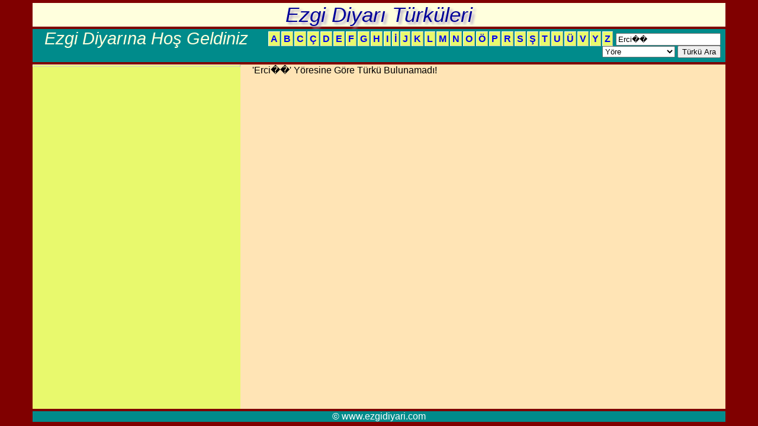

--- FILE ---
content_type: text/html; charset=UTF-8
request_url: http://ezgidiyari.com/index.php?searchtext=Erci%EF%BF%BD%EF%BF%BD&searchtype=yore
body_size: 1261
content:
<html>
                    <head>
                    <meta NAME="Author" CONTENT="İsmail Özer">
                    <meta NAME="Publisher" CONTENT="İsmail Özer">
				    <meta NAME="Copyright" CONTENT="İsmail Özer">
				    <meta NAME="Keywords" CONTENT="ezgidiyari.com, EzgiDiyari, ezgidiyari, türküler, ezgiler, Ezgi Diyarı, Türkü Sözleri, Ezgilerimiz, İsmail Özer, Türküler, Bağlama, Deyişler, Baglama, Saz, Lauta, Edebiyat, Aleviler, Halk Ozanları, Aşık Veysel, Aşıklar, Mahzuni, Daimi, Pir Sultan, Mahzuni Şerif, Aşık Veysel, Pir Sultan Abdal, Ali Nurşani, Aşik Daimi, Davut Sulari, Muhlis Akarsu, Musa Eroğlu, Rıza Aslandoğan, Adem Aslandoğan, Yunus Emres, Sefil Selimi">
				    <meta NAME="Description" CONTENT="Ezgi Diyari Sitesine Hoş Geldiniz">
				    <meta NAME="Abstract" CONTENT="Ezgi Diyari Sitesine Hoş Geldiniz">
				    <meta NAME="page-topic" CONTENT="Kultur">
				    <meta NAME="audience" CONTENT=" Alle">
				    <meta NAME="Robots" CONTENT="INDEX,FOLLOW">
				    <meta http-equiv="Content-Type" content="text/html; charset=UTF-8"/>
				    <link rel="SHORTCUT ICON" href="logo.png">
				    <link rel="stylesheet" href="css/style.css" type="text/css"/>
				    <title>Ezgi Diyarı - Türkülerimiz</title>
				    </head>
				    <body><div id="container">
                    <div id="banner">
                    <div id="banner-text">Ezgi Diyarı Türküleri</span></div>
                    <div id="top-menu-bar">
		<div id="top-menu-welcome">
        <div id="top-menu-welcome-label">Ezgi Diyarına Hoş Geldiniz</div>
		
		<form id="suche" method="POST" action="/index.php?searchtext=Erci��&searchtype=yore">
				<div class="top-menu-letter"><a href="/index.php?search=1&letter=A&start=1">A</a><a href="/index.php?search=1&letter=B&start=1">B</a><a href="/index.php?search=1&letter=C&start=1">C</a><a href="/index.php?search=1&letter=Ç&start=1">Ç</a><a href="/index.php?search=1&letter=D&start=1">D</a><a href="/index.php?search=1&letter=E&start=1">E</a><a href="/index.php?search=1&letter=F&start=1">F</a><a href="/index.php?search=1&letter=G&start=1">G</a><a href="/index.php?search=1&letter=H&start=1">H</a><a href="/index.php?search=1&letter=I&start=1">I</a><a href="/index.php?search=1&letter=İ&start=1">İ</a><a href="/index.php?search=1&letter=J&start=1">J</a><a href="/index.php?search=1&letter=K&start=1">K</a><a href="/index.php?search=1&letter=L&start=1">L</a><a href="/index.php?search=1&letter=M&start=1">M</a><a href="/index.php?search=1&letter=N&start=1">N</a><a href="/index.php?search=1&letter=O&start=1">O</a><a href="/index.php?search=1&letter=Ö&start=1">Ö</a><a href="/index.php?search=1&letter=P&start=1">P</a><a href="/index.php?search=1&letter=R&start=1">R</a><a href="/index.php?search=1&letter=S&start=1">S</a><a href="/index.php?search=1&letter=Ş&start=1">Ş</a><a href="/index.php?search=1&letter=T&start=1">T</a><a href="/index.php?search=1&letter=U&start=1">U</a><a href="/index.php?search=1&letter=Ü&start=1">Ü</a><a href="/index.php?search=1&letter=V&start=1">V</a><a href="/index.php?search=1&letter=Y&start=1">Y</a><a href="/index.php?search=1&letter=Z&start=1">Z</a>
	        	<input name="searchtext" type="text" size="20" value="Erci��"/>
         		<SELECT name="searchtype"><option value="turkuadi">Türkü Adı</option><p>
<option value="turkusozu">Türkü Sözü</option><p>
<option value="kaynak">Kaynak</option><p>
<option value="yore" selected>Yöre</option><p>
<option value="cokokunanlar">En çok okunanlar</option><p>
<option value="favoriler">Favori Türküler</option><p>
<option value="sonokunanlar">Son okunanlar</option><p>
</SELECT>  
						<input type="submit" name="Submit" value="Türkü Ara"/>
				</div>
		</form>
	</div>
		</div><div id="left"><div class="left_top_nav"> </div><div id="left_navigator"></div></div> <div id="content">'Erci��' Yöresine Göre Türkü Bulunamadı!</div><div id="footer">
                <a href="http://www.ezgidiyari.com">© www.ezgidiyari.com</a>
                </div>
                </div>
                </body></html>

--- FILE ---
content_type: text/css
request_url: http://ezgidiyari.com/css/style.css
body_size: 956
content:
body {
	font-family: Verdana, Arial, Helvetica, Geneva, Sans-serif;
	background-color: #800000;
	padding: 0px;
	margin: 5px;
}

#content {
	background-color: #ffffff;
	padding: 0px;
	margin-left: 300px;
	margin-right: 0px;
}

#top-menu-bar {
	text-align: right;
}

#top-menu-bar, #footer, #banner-text {
	margin: 4px 0px 4px 0px;
}

#top-menu-bar, #footer {
	background-color: #008b8b;
}

#container {
	width: auto;
	margin-left: 50px;
	margin-right: 50px;
	background: transparent;
	text-align: center;
}

#content {
	background-color: #fffff0;
	margin-left: 30%;
	margin-right: 0px;
	overflow: auto;
	text-align: left;
	background-color: #ffe4b5;
}

#left {
	float: left;
	width: 30%;
	overflow: auto;
	display: block;
	background-color: #e8F96d;
}

#footer, #footer a {
	clear: both;
	text-align: center;
	color: white;
}

#left, #content {
	height: 82%;
}

#content {
	padding-left: 20px;
	line-height: 1.23;
	font-size: 1.0em;
}

#banner-text {
	height: auto;
	font-style: italic;
	background-color: #ffd;
	text-shadow: #ad9ec6 4px 4px 4px;
	font-size: 2.2em;
	color: #009;
}

div#left_navigator a {
	display: block;
	text-align: left;
	padding-left: 20px;
}

#top_navigator a, .active_page, .active_letter, .left_items a,
	.left_items, .active_left_item {
	padding: 1px;
	background: #A8F96C;
	border-width: 1px;
	border-color: #ffe #aaab9c #ccc #fff;
	border-style: solid;
	text-decoration: none;
}

#left_navigator a {
	background-color: #e8F96d;
	display: block;
	font-weight: bolder;
}

#left_navigator a, .left_top_nav a, .top-menu-letter a, .nav_dots,
	.listebaslik, .left_top_nav {
	padding: 1px;
	border-width: 1px;
	border-color: #ffe #aaab9c #ccc #fff;
	border-style: solid;
	text-decoration: none;
	background: #e8F96d;
	font-weight: bold;
}

.listebaslik {
	background-color: #adff2f;
}

.top-menu-letter a, .top-menu-letter, .active_letter, form#suche {
	margin: 1px;
	padding: 3px;
}

.active_letter, .left_items a, .active_left_item {
	background-color: #e00;
	display: inline;
	color: #fff;
	font-weight: bold;
}

.current_item a {
	background-color: #e00;
}

div#left_navigator a:hover, .top-menu-letter a:hover, .left_top_nav a:hover
	{
	background-color: #006400;
	color: #fff;
}

.turkuayrinti {
	color: #191970;
	font-size: 1.0em;
	padding: 15px 0px 10px 15px;
}

.turkuadi, .turkusozu {
	margin-bottom: 10px;
	font-weight: bold;
}

.turkuadi {
	font-weight: bolder;
	font-size: 1.0em;
	padding-bottom: 6px;
	text-decoration: none
}

.turkuadi a, .turkuadi a:link, .turkuadi a:link, .turkuadi a:visited,
	.turkuadi a:active, .turkuadi a:hover {
	text-decoration: none;
}

.turkukaynak {
	font-size: smaller;
	font-weight: bold;
	font-style: italic;
	margin-bottom: 5px;
	color: #8b0000;
}

#left_navigator #current_item a {
	background-color: #008080;
	color: white;
}
/*
#left_navigator a {
	font-style: italic; 
	text-shadow: #8b45ff 1px 1px 1px; 
}
*/
/* {
a:link {text-decoration: none}
a:visited {text-decoration: none}
a:active {text-decoration: none}
a:hover {text-decoration: none; 
}
*/
a:link, a:visited, a:active, a:hover {
	text-decoration: none;
}

/* #top-menu-welcome-label a {
	float: left;
	padding-left: 20px;
	color: #ffd;
	font-size: 1.8em;
	font-style: italic
} */

#top-menu-welcome-label {
	float: left;
	padding-left: 20px;
	color: #ffd;
	font-size: 1.8em;
	font-style: italic
}